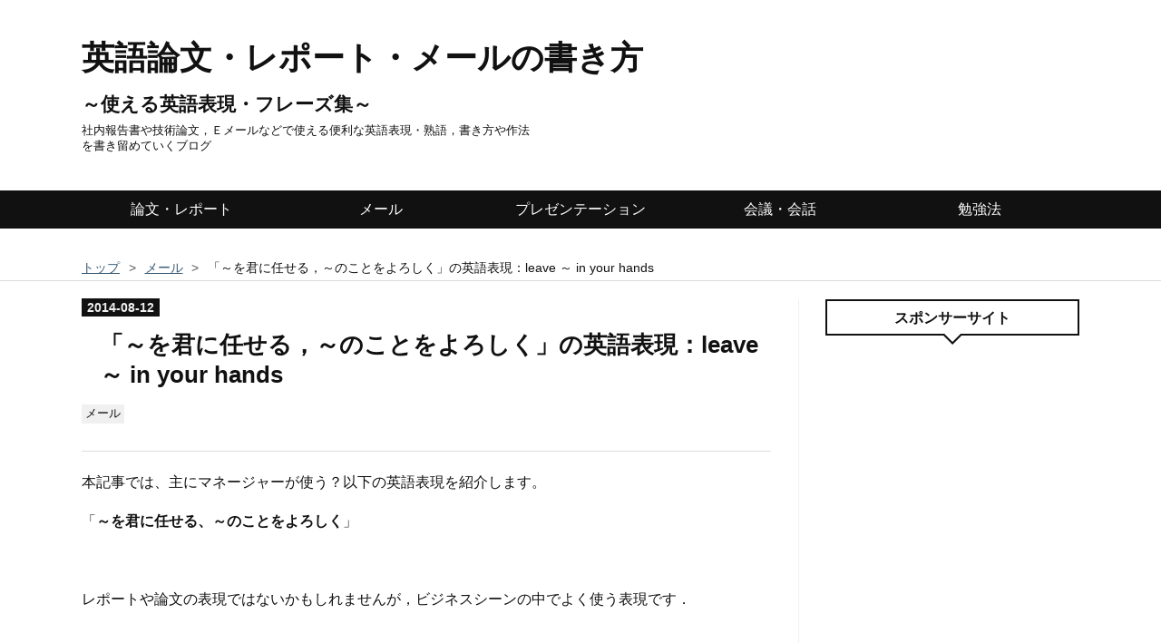

--- FILE ---
content_type: text/html; charset=utf-8
request_url: https://blog012.ooenoohji.com/entry/leave-in-your-hands
body_size: 12704
content:
<!DOCTYPE html>
<html
  lang="ja"

data-admin-domain="//blog.hatena.ne.jp"
data-admin-origin="https://blog.hatena.ne.jp"
data-author="ooenoohji"
data-avail-langs="ja en"
data-blog="ooenoohji02.hatenablog.com"
data-blog-host="ooenoohji02.hatenablog.com"
data-blog-is-public="1"
data-blog-name="英語論文・レポート・メールの書き方 - 使える英語表現・フレーズ集 -"
data-blog-owner="ooenoohji"
data-blog-show-ads=""
data-blog-show-sleeping-ads=""
data-blog-uri="https://blog012.ooenoohji.com/"
data-blog-uuid="12921228815727246675"
data-blogs-uri-base="https://blog012.ooenoohji.com"
data-brand="pro"
data-data-layer="{&quot;hatenablog&quot;:{&quot;admin&quot;:{},&quot;analytics&quot;:{&quot;brand_property_id&quot;:&quot;&quot;,&quot;measurement_id&quot;:&quot;&quot;,&quot;non_sampling_property_id&quot;:&quot;&quot;,&quot;property_id&quot;:&quot;&quot;,&quot;separated_property_id&quot;:&quot;UA-29716941-18&quot;},&quot;blog&quot;:{&quot;blog_id&quot;:&quot;12921228815727246675&quot;,&quot;content_seems_japanese&quot;:&quot;true&quot;,&quot;disable_ads&quot;:&quot;custom_domain&quot;,&quot;enable_ads&quot;:&quot;false&quot;,&quot;enable_keyword_link&quot;:&quot;true&quot;,&quot;entry_show_footer_related_entries&quot;:&quot;false&quot;,&quot;force_pc_view&quot;:&quot;true&quot;,&quot;is_public&quot;:&quot;true&quot;,&quot;is_responsive_view&quot;:&quot;true&quot;,&quot;is_sleeping&quot;:&quot;false&quot;,&quot;lang&quot;:&quot;ja&quot;,&quot;name&quot;:&quot;\u82f1\u8a9e\u8ad6\u6587\u30fb\u30ec\u30dd\u30fc\u30c8\u30fb\u30e1\u30fc\u30eb\u306e\u66f8\u304d\u65b9 - \u4f7f\u3048\u308b\u82f1\u8a9e\u8868\u73fe\u30fb\u30d5\u30ec\u30fc\u30ba\u96c6 -&quot;,&quot;owner_name&quot;:&quot;ooenoohji&quot;,&quot;uri&quot;:&quot;https://blog012.ooenoohji.com/&quot;},&quot;brand&quot;:&quot;pro&quot;,&quot;page_id&quot;:&quot;entry&quot;,&quot;permalink_entry&quot;:{&quot;author_name&quot;:&quot;ooenoohji&quot;,&quot;categories&quot;:&quot;\u30e1\u30fc\u30eb&quot;,&quot;character_count&quot;:627,&quot;date&quot;:&quot;2014-08-12&quot;,&quot;entry_id&quot;:&quot;12921228815730081220&quot;,&quot;first_category&quot;:&quot;\u30e1\u30fc\u30eb&quot;,&quot;hour&quot;:&quot;19&quot;,&quot;title&quot;:&quot;\u300c\uff5e\u3092\u541b\u306b\u4efb\u305b\u308b\uff0c\uff5e\u306e\u3053\u3068\u3092\u3088\u308d\u3057\u304f\u300d\u306e\u82f1\u8a9e\u8868\u73fe\uff1aleave \uff5e in your hands&quot;,&quot;uri&quot;:&quot;https://blog012.ooenoohji.com/entry/leave-in-your-hands&quot;},&quot;pro&quot;:&quot;pro&quot;,&quot;router_type&quot;:&quot;blogs&quot;}}"
data-device="pc"
data-dont-recommend-pro="false"
data-global-domain="https://hatena.blog"
data-globalheader-color="b"
data-globalheader-type="pc"
data-has-touch-view="1"
data-help-url="https://help.hatenablog.com"
data-hide-header="1"
data-no-suggest-touch-view="1"
data-page="entry"
data-parts-domain="https://hatenablog-parts.com"
data-plus-available="1"
data-pro="true"
data-router-type="blogs"
data-sentry-dsn="https://03a33e4781a24cf2885099fed222b56d@sentry.io/1195218"
data-sentry-environment="production"
data-sentry-sample-rate="0.1"
data-static-domain="https://cdn.blog.st-hatena.com"
data-version="eb858d677b6f9ea2eeb6a32d6d15a3"




  data-initial-state="{}"

  >
  <head prefix="og: http://ogp.me/ns# fb: http://ogp.me/ns/fb# article: http://ogp.me/ns/article#">

  

  
  <meta name="viewport" content="width=device-width, initial-scale=1.0" />


  


  

  <meta name="robots" content="max-image-preview:large" />


  <meta charset="utf-8"/>
  <meta http-equiv="X-UA-Compatible" content="IE=7; IE=9; IE=10; IE=11" />
  <title>「～を君に任せる，～のことをよろしく」の英語表現：leave ～ in your hands - 英語論文・レポート・メールの書き方 - 使える英語表現・フレーズ集 -</title>

  
  <link rel="canonical" href="https://blog012.ooenoohji.com/entry/leave-in-your-hands"/>



  

<meta itemprop="name" content="「～を君に任せる，～のことをよろしく」の英語表現：leave ～ in your hands - 英語論文・レポート・メールの書き方 - 使える英語表現・フレーズ集 -"/>

  <meta itemprop="image" content="https://ogimage.blog.st-hatena.com/12921228815727246675/12921228815730081220/1635120006"/>


  <meta property="og:title" content="「～を君に任せる，～のことをよろしく」の英語表現：leave ～ in your hands - 英語論文・レポート・メールの書き方 - 使える英語表現・フレーズ集 -"/>
<meta property="og:type" content="article"/>
  <meta property="og:url" content="https://blog012.ooenoohji.com/entry/leave-in-your-hands"/>

  <meta property="og:image" content="https://ogimage.blog.st-hatena.com/12921228815727246675/12921228815730081220/1635120006"/>

<meta property="og:image:alt" content="「～を君に任せる，～のことをよろしく」の英語表現：leave ～ in your hands - 英語論文・レポート・メールの書き方 - 使える英語表現・フレーズ集 -"/>
    <meta property="og:description" content="本記事では、「～を君に任せる、～のことをよろしく」という主にマネージャーが使う？英語表現を紹介します。 レポートや論文の表現ではないかもしれませんが，ビジネスシーンの中でよく使う表現です． マネージメントの重要性が説かれる昨今，この表現は大切ですね．" />
<meta property="og:site_name" content="英語論文・レポート・メールの書き方 - 使える英語表現・フレーズ集 -"/>

  <meta property="article:published_time" content="2014-08-12T10:30:26Z" />

    <meta property="article:tag" content="メール" />
      <meta name="twitter:card"  content="summary_large_image" />
    <meta name="twitter:image" content="https://ogimage.blog.st-hatena.com/12921228815727246675/12921228815730081220/1635120006" />  <meta name="twitter:title" content="「～を君に任せる，～のことをよろしく」の英語表現：leave ～ in your hands - 英語論文・レポート・メールの書き方 - 使える英語表現・フレーズ集 -" />    <meta name="twitter:description" content="本記事では、「～を君に任せる、～のことをよろしく」という主にマネージャーが使う？英語表現を紹介します。 レポートや論文の表現ではないかもしれませんが，ビジネスシーンの中でよく使う表現です． マネージメントの重要性が説かれる昨今，この表現は大切ですね．" />  <meta name="twitter:app:name:iphone" content="はてなブログアプリ" />
  <meta name="twitter:app:id:iphone" content="583299321" />
  <meta name="twitter:app:url:iphone" content="hatenablog:///open?uri=https%3A%2F%2Fblog012.ooenoohji.com%2Fentry%2Fleave-in-your-hands" />
  
    <meta name="description" content="本記事では、「～を君に任せる、～のことをよろしく」という主にマネージャーが使う？英語表現を紹介します。 レポートや論文の表現ではないかもしれませんが，ビジネスシーンの中でよく使う表現です． マネージメントの重要性が説かれる昨今，この表現は大切ですね．" />
    <meta name="google-site-verification" content="9MtA2nTeD7hrCGVTcBMQVo4t54Iuaoe9yHtaiTAKfcU" />
    <meta name="keywords" content="英語　表現　レポート　論文　フレーズ　例文　書き方　作法　研究　科学　理系　熟語　English expression report paper phrase 卒論　修論　博士" />
    <meta name="msvalidate.01" content="52F420CF3A5906C4D84FA2AF2DD1F68C" />


  
<script
  id="embed-gtm-data-layer-loader"
  data-data-layer-page-specific="{&quot;hatenablog&quot;:{&quot;blogs_permalink&quot;:{&quot;entry_afc_issued&quot;:&quot;false&quot;,&quot;is_blog_sleeping&quot;:&quot;false&quot;,&quot;has_related_entries_with_elasticsearch&quot;:&quot;false&quot;,&quot;blog_afc_issued&quot;:&quot;false&quot;,&quot;is_author_pro&quot;:&quot;true&quot;}}}"
>
(function() {
  function loadDataLayer(elem, attrName) {
    if (!elem) { return {}; }
    var json = elem.getAttribute(attrName);
    if (!json) { return {}; }
    return JSON.parse(json);
  }

  var globalVariables = loadDataLayer(
    document.documentElement,
    'data-data-layer'
  );
  var pageSpecificVariables = loadDataLayer(
    document.getElementById('embed-gtm-data-layer-loader'),
    'data-data-layer-page-specific'
  );

  var variables = [globalVariables, pageSpecificVariables];

  if (!window.dataLayer) {
    window.dataLayer = [];
  }

  for (var i = 0; i < variables.length; i++) {
    window.dataLayer.push(variables[i]);
  }
})();
</script>

<!-- Google Tag Manager -->
<script>(function(w,d,s,l,i){w[l]=w[l]||[];w[l].push({'gtm.start':
new Date().getTime(),event:'gtm.js'});var f=d.getElementsByTagName(s)[0],
j=d.createElement(s),dl=l!='dataLayer'?'&l='+l:'';j.async=true;j.src=
'https://www.googletagmanager.com/gtm.js?id='+i+dl;f.parentNode.insertBefore(j,f);
})(window,document,'script','dataLayer','GTM-P4CXTW');</script>
<!-- End Google Tag Manager -->











  <link rel="shortcut icon" href="https://blog012.ooenoohji.com/icon/favicon">
<link rel="apple-touch-icon" href="https://blog012.ooenoohji.com/icon/touch">
<link rel="icon" sizes="192x192" href="https://blog012.ooenoohji.com/icon/link">

  

<link rel="alternate" type="application/atom+xml" title="Atom" href="https://blog012.ooenoohji.com/feed"/>
<link rel="alternate" type="application/rss+xml" title="RSS2.0" href="https://blog012.ooenoohji.com/rss"/>

  <link rel="alternate" type="application/json+oembed" href="https://hatena.blog/oembed?url=https%3A%2F%2Fblog012.ooenoohji.com%2Fentry%2Fleave-in-your-hands&amp;format=json" title="oEmbed Profile of 「～を君に任せる，～のことをよろしく」の英語表現：leave ～ in your hands"/>
<link rel="alternate" type="text/xml+oembed" href="https://hatena.blog/oembed?url=https%3A%2F%2Fblog012.ooenoohji.com%2Fentry%2Fleave-in-your-hands&amp;format=xml" title="oEmbed Profile of 「～を君に任せる，～のことをよろしく」の英語表現：leave ～ in your hands"/>
  
  <link rel="author" href="http://www.hatena.ne.jp/ooenoohji/">

  

  


  
    
<link rel="stylesheet" type="text/css" href="https://cdn.blog.st-hatena.com/css/blog.css?version=eb858d677b6f9ea2eeb6a32d6d15a3"/>

    
  <link rel="stylesheet" type="text/css" href="https://usercss.blog.st-hatena.com/blog_style/12921228815727246675/5556d9b9b594c9d9bf160e5c12a21b22a19bfc0a"/>
  
  

  

  
<script> </script>

  
<style>
  div#google_afc_user,
  div.google-afc-user-container,
  div.google_afc_image,
  div.google_afc_blocklink {
      display: block !important;
  }
</style>


  

  
    <script type="application/ld+json">{"@context":"http://schema.org","@type":"Article","dateModified":"2021-10-25T09:00:06+09:00","datePublished":"2014-08-12T19:30:26+09:00","description":"本記事では、「～を君に任せる、～のことをよろしく」という主にマネージャーが使う？英語表現を紹介します。 レポートや論文の表現ではないかもしれませんが，ビジネスシーンの中でよく使う表現です． マネージメントの重要性が説かれる昨今，この表現は大切ですね．","headline":"「～を君に任せる，～のことをよろしく」の英語表現：leave ～ in your hands","image":["https://cdn.blog.st-hatena.com/images/theme/og-image-1500.png"],"mainEntityOfPage":{"@id":"https://blog012.ooenoohji.com/entry/leave-in-your-hands","@type":"WebPage"}}</script>

  

  <script async src="//pagead2.googlesyndication.com/pagead/js/adsbygoogle.js"></script>
<script>
     (adsbygoogle = window.adsbygoogle || []).push({
          google_ad_client: "ca-pub-8431199372381995",
          enable_page_level_ads: true
     });
</script>

  

</head>

  <body class="page-entry enable-top-editarea enable-bottom-editarea category-メール globalheader-off globalheader-ng-enabled">
    

<div id="globalheader-container"
  data-brand="hatenablog"
  style="display: none"
  >
  <iframe id="globalheader" height="37" frameborder="0" allowTransparency="true"></iframe>
</div>


  
  
  

  <div id="container">
    <div id="container-inner">
      <header id="blog-title" data-brand="hatenablog">
  <div id="blog-title-inner" >
    <div id="blog-title-content">
      <h1 id="title"><a href="https://blog012.ooenoohji.com/">英語論文・レポート・メールの書き方 - 使える英語表現・フレーズ集 -</a></h1>
      
        <h2 id="blog-description">社内報告書や技術論文，Ｅメールなどで使える便利な英語表現・熟語，書き方や作法を書き留めていくブログ</h2>
      
    </div>
  </div>
</header>

      
  <div id="top-editarea">
    <div id="trigger-point">
</div>
<div id="global-menu">
    <div id="mobile-head">
        <div id="nav-toggle">
            <div>
                <span></span>
                <span></span>
                <span></span>
            </div>
        </div>
    </div>
    <ul class="global-menu-list">
        <li><a href="http://blog012.ooenoohji.com/archive/category/%E8%AB%96%E6%96%87%E3%83%BB%E3%83%AC%E3%83%9D%E3%83%BC%E3%83%88">論文・レポート</a></li>
        <li><a href="http://blog012.ooenoohji.com/archive/category/%E3%83%A1%E3%83%BC%E3%83%AB">メール</a></li>
        <li><a href="http://blog012.ooenoohji.com/archive/category/%E3%83%97%E3%83%AC%E3%82%BC%E3%83%B3%E3%83%86%E3%83%BC%E3%82%B7%E3%83%A7%E3%83%B3">プレゼンテーション</a></li>
        <li><a href="http://blog012.ooenoohji.com/archive/category/%E4%BC%9A%E8%A9%B1">会議・会話</a></li>
        <li><a href="http://blog012.ooenoohji.com/archive/category/%E5%8B%89%E5%BC%B7%E6%B3%95">勉強法</a></li>
    </ul>
</div>
<script type="text/javascript" src="http://code.jquery.com/jquery-1.11.3.min.js"></script>
<script>
$(function (){
    // 変数に代入
    var $nav = $('#global-menu');
    var $content = $('#content');
    var $offsetTop = $('#trigger-point').offset().top;
    // 固定メニューの設定
    function fixedNav() {
        if($(window).scrollTop() > $offsetTop){
            $nav.addClass('fixed');
        } else {
            $nav.removeClass('fixed');
        }
    };
    $(window).scroll(fixedNav);
    $('body').on('touchmove', fixedNav);
    // Toggle メニューの設定
    $('#nav-toggle').click(function (){
        $nav.toggleClass('open');
    });
    $('#content').click(function (){
        if($nav.hasClass('open')){
            $nav.removeClass('open');
        }
    })
});
</script>
  </div>


      
          <div id="top-box">
    <div class="breadcrumb" data-test-id="breadcrumb">
      <div class="breadcrumb-inner">
        <a class="breadcrumb-link" href="https://blog012.ooenoohji.com/"><span>トップ</span></a>          <span class="breadcrumb-gt">&gt;</span>          <span class="breadcrumb-child">            <a class="breadcrumb-child-link" href="https://blog012.ooenoohji.com/archive/category/%E3%83%A1%E3%83%BC%E3%83%AB"><span>メール</span></a>          </span>            <span class="breadcrumb-gt">&gt;</span>          <span class="breadcrumb-child">            <span>「～を君に任せる，～のことをよろしく」の英語表現：leave ～ in your hands</span>          </span>      </div>
    </div>
  </div>
  <script type="application/ld+json" class="test-breadcrumb-json-ld">
    {"@type":"BreadcrumbList","@context":"http://schema.org","itemListElement":[{"@type":"ListItem","item":{"@id":"https://blog012.ooenoohji.com/","name":"トップ"},"position":1},{"@type":"ListItem","item":{"name":"メール","@id":"https://blog012.ooenoohji.com/archive/category/%E3%83%A1%E3%83%BC%E3%83%AB"},"position":2}]}
  </script>
      
      




<div id="content" class="hfeed"
  
  >
  <div id="content-inner">
    <div id="wrapper">
      <div id="main">
        <div id="main-inner">
          

          



          
  
  <!-- google_ad_section_start -->
  <!-- rakuten_ad_target_begin -->
  
  
  

  

  
    
      
        <article class="entry hentry test-hentry js-entry-article date-first autopagerize_page_element chars-400 words-100 mode-html entry-odd" id="entry-12921228815730081220" data-keyword-campaign="" data-uuid="12921228815730081220" data-publication-type="entry">
  <div class="entry-inner">
    <header class="entry-header">
  
    <div class="date entry-date first">
    <a href="https://blog012.ooenoohji.com/archive/2014/08/12" rel="nofollow">
      <time datetime="2014-08-12T10:30:26Z" title="2014-08-12T10:30:26Z">
        <span class="date-year">2014</span><span class="hyphen">-</span><span class="date-month">08</span><span class="hyphen">-</span><span class="date-day">12</span>
      </time>
    </a>
      </div>
  <h1 class="entry-title">
  <a href="https://blog012.ooenoohji.com/entry/leave-in-your-hands" class="entry-title-link bookmark">「～を君に任せる，～のことをよろしく」の英語表現：leave ～ in your hands</a>
</h1>

  
  

  <div class="entry-categories categories">
    
    <a href="https://blog012.ooenoohji.com/archive/category/%E3%83%A1%E3%83%BC%E3%83%AB" class="entry-category-link category-メール">メール</a>
    
  </div>


  
  <div class="customized-header">
    <div class="entry-header-html"><!--目次前広告-->
<script>// <![CDATA[
addEventListener("DOMContentLoaded", function() {
var $target = $('.table-of-contents');
$target.eq(0).before($('.adsense-0'));
}, false);
// ]]></script>
<div class="adsense-0">
【本記事の目次】</br>
<script async src="https://pagead2.googlesyndication.com/pagead/js/adsbygoogle.js?client=ca-pub-8431199372381995"
     crossorigin="anonymous"></script>
<ins class="adsbygoogle"
     style="display:block; text-align:center;"
     data-ad-layout="in-article"
     data-ad-format="fluid"
     data-ad-client="ca-pub-8431199372381995"
     data-ad-slot="6594883962"></ins>
<script>
     (adsbygoogle = window.adsbygoogle || []).push({});
</script>
</div>
<!--目次前広告終わり--></div>
  </div>


  

</header>

    


    <div class="entry-content hatenablog-entry">
  
    <p>本記事では、主にマネージャーが使う？以下の英語表現を紹介します。</p>
<p>「<strong>～を君に任せる、～のことをよろしく</strong>」</p>
<p> </p>
<p>レポートや論文の表現ではないかもしれませんが，ビジネスシーンの中でよく使う表現です．</p>
<p> </p>
<p>マネージメントの重要性が説かれる昨今，この表現は大切ですね．</p>
<ul>
<li>
<p><span style="font-size: 150%;"><strong>leave ～ in your hands　</strong></span><br /><strong>～を君に任せる，～のことをよろしく</strong></p>
</li>
</ul>
<p> </p>
<p>以下、このleave ～ in your handsを使った例文を紹介します。</p>
<p> </p>
<ul class="table-of-contents">
    <li><a href="#leave--in-your-handsを使った例文">leave ～ in your handsを使った例文</a></li>
    <li><a href="#他の例文を見つけたい方はこちら">他の例文を見つけたい方はこちら</a></li>
</ul>
<p> </p>


<h3 id="leave--in-your-handsを使った例文">leave ～ in your handsを使った例文</h3>
<p>[例文１]</p>
<blockquote>
<p>I'll <strong>leave</strong> this issue <strong>in your hands</strong>.<br />君にこの課題を任せるよ</p>
</blockquote>
<p> </p>
<p>[例文２]</p>
<blockquote>
<p>I <strong>leave</strong> him <strong>in your hands</strong>.<br />彼のことをよろしく</p>
</blockquote>
<p> </p>
<p>[例文３]</p>
<blockquote>
<p>He left the rest your hands.<br />彼は残りを君に託した</p>
</blockquote>
<p> </p>
<h3 id="他の例文を見つけたい方はこちら">他の例文を見つけたい方はこちら</h3>
<p>本記事でもいくつか例文を挙げていますが、<strong>もっと自分の書きたいことに近い例文を見つけたい方</strong>は以下の記事を参照してみてください。</p>
<p>以下の記事では</p>
<ul>
<li><strong><a class="keyword" href="http://d.hatena.ne.jp/keyword/Google">Google</a>検索・サジェスチョンを用いた例文検索や、</strong></li>
<li><strong>英語表現検索サイト</strong></li>
</ul>
<p>を紹介しています。</p>
<p><iframe src="https://hatenablog-parts.com/embed?url=https%3A%2F%2Fblog012.ooenoohji.com%2Fentry%2Freibun-search" title="例文を検索することで英作文がより効率的に！ほしい例文の見つけ方 - 英語論文・レポート・メールの書き方 - 使える英語表現・フレーズ集 -" class="embed-card embed-blogcard" scrolling="no" frameborder="0" style="display: block; width: 100%; height: 190px; max-width: 500px; margin: 10px 0px;"></iframe><cite class="hatena-citation"><a href="https://blog012.ooenoohji.com/entry/reibun-search">blog012.ooenoohji.com</a></cite></p>
<p>私は英作文にかなり使えると思っています（実際に私が使っています）。</p>
<p>参考にしていただけたら嬉しいです。</p>
<p> </p>
    
    




    

  
</div>

    
  <footer class="entry-footer">
    
    <div class="entry-tags-wrapper">
  <div class="entry-tags">  </div>
</div>

    <p class="entry-footer-section track-inview-by-gtm" data-gtm-track-json="{&quot;area&quot;: &quot;finish_reading&quot;}">
  <span class="author vcard"><span class="fn" data-load-nickname="1" data-user-name="ooenoohji" >ooenoohji</span></span>
  <span class="entry-footer-time"><a href="https://blog012.ooenoohji.com/entry/leave-in-your-hands"><time data-relative datetime="2014-08-12T10:30:26Z" title="2014-08-12T10:30:26Z" class="updated">2014-08-12 19:30</time></a></span>
  
  
  
</p>

    
  <div
    class="hatena-star-container"
    data-hatena-star-container
    data-hatena-star-url="https://blog012.ooenoohji.com/entry/leave-in-your-hands"
    data-hatena-star-title="「～を君に任せる，～のことをよろしく」の英語表現：leave ～ in your hands"
    data-hatena-star-variant="profile-icon"
    data-hatena-star-profile-url-template="https://blog.hatena.ne.jp/{username}/"
  ></div>


    
<div class="social-buttons">
  
  
    <div class="social-button-item">
      <a href="https://b.hatena.ne.jp/entry/s/blog012.ooenoohji.com/entry/leave-in-your-hands" class="hatena-bookmark-button" data-hatena-bookmark-url="https://blog012.ooenoohji.com/entry/leave-in-your-hands" data-hatena-bookmark-layout="vertical-balloon" data-hatena-bookmark-lang="ja" title="この記事をはてなブックマークに追加"><img src="https://b.st-hatena.com/images/entry-button/button-only.gif" alt="この記事をはてなブックマークに追加" width="20" height="20" style="border: none;" /></a>
    </div>
  
  
    <div class="social-button-item">
      <div class="fb-share-button" data-layout="box_count" data-href="https://blog012.ooenoohji.com/entry/leave-in-your-hands"></div>
    </div>
  
  
    
    
    <div class="social-button-item">
      <a
          class="entry-share-button entry-share-button-twitter test-share-button-twitter"
          href="https://x.com/intent/tweet?text=%E3%80%8C%EF%BD%9E%E3%82%92%E5%90%9B%E3%81%AB%E4%BB%BB%E3%81%9B%E3%82%8B%EF%BC%8C%EF%BD%9E%E3%81%AE%E3%81%93%E3%81%A8%E3%82%92%E3%82%88%E3%82%8D%E3%81%97%E3%81%8F%E3%80%8D%E3%81%AE%E8%8B%B1%E8%AA%9E%E8%A1%A8%E7%8F%BE%EF%BC%9Aleave+%EF%BD%9E+in+your+hands+-+%E8%8B%B1%E8%AA%9E%E8%AB%96%E6%96%87%E3%83%BB%E3%83%AC%E3%83%9D%E3%83%BC%E3%83%88%E3%83%BB%E3%83%A1%E3%83%BC%E3%83%AB%E3%81%AE%E6%9B%B8%E3%81%8D%E6%96%B9+-+%E4%BD%BF%E3%81%88%E3%82%8B%E8%8B%B1%E8%AA%9E%E8%A1%A8%E7%8F%BE%E3%83%BB%E3%83%95%E3%83%AC%E3%83%BC%E3%82%BA%E9%9B%86+-&amp;url=https%3A%2F%2Fblog012.ooenoohji.com%2Fentry%2Fleave-in-your-hands"
          title="X（Twitter）で投稿する"
        ></a>
    </div>
  
  
  
    <span>
      <div class="line-it-button" style="display: none;" data-type="share-e" data-lang="ja" ></div>
      <script src="//scdn.line-apps.com/n/line_it/thirdparty/loader.min.js" async="async" defer="defer" ></script>
    </span>
  
  
  
  
</div>

    

    <div class="customized-footer">
      

        

        
        
  <div class="entry-footer-html"><div id="my-footer">

<h2>【関連記事】あわせて読みたい</h2>

<script async src="https://pagead2.googlesyndication.com/pagead/js/adsbygoogle.js"></script>
<ins class="adsbygoogle"
     style="display:block"
     data-ad-format="autorelaxed"
     data-ad-client="ca-pub-8431199372381995"
     data-ad-slot="4394357927"></ins>
<script>
     (adsbygoogle = window.adsbygoogle || []).push({});
</script>
<p> </p>

<h2>【完全無料の勉強法】英語学習に使えるニュースサイトを紹介</h2>
<p>英語ニュースサイトは英会話のためのボキャブラリ向上、時事ネタ収集や英語論文・レポート作成に必要な表現方法の両方を学ぶことができる最強の英語学習ツールです。</p>
<p>ただし、ニュースサイトどうしても難しいイメージがありますよね。。</p>
<p>そこで、初心者からでも読める英語ニュースサイトを以下の記事で紹介しています。</p>
<p><iframe class="embed-card embed-blogcard" style="display: block; width: 100%; height: 190px; max-width: 500px; margin: 10px 0px;" title="【勉強法】初心者から読める英語ニュースサイトまとめ【おすすめ】 - 英語論文・レポート・メールの書き方 - 使える英語表現・フレーズ集 -" src="https://hatenablog-parts.com/embed?url=https%3A%2F%2Fblog012.ooenoohji.com%2Fentry%2Feng-news-sites-beginner" frameborder="0" scrolling="no"></iframe><cite class="hatena-citation"><a href="https://blog012.ooenoohji.com/entry/eng-news-sites-beginner">blog012.ooenoohji.com</a></cite></p>
<p> </p>

<h2>【学習法】本格的に英語レポート・論文の書き方を学びたい方へ！</h2>
<p>本ブログの筆者が実際に利用した参考書、オンライン英会話、英作文添削サービス等の情報を以下の記事で紹介しています。</p>
<p>これらのサービスを使って実際に英語力が飛躍的に伸びたので、興味のある方は是非ご覧ください。</p>
<p>多くのサービスが無料体験を用意しているので、まず使ってみましょう。</p>
<p><iframe class="embed-card embed-blogcard" style="display: block; width: 100%; height: 190px; max-width: 500px; margin: 10px 0px;" title="本格的に英語論文・レポートの書き方を学びたい方へ【参考書・添削サービス・オンライン学習】 - 英語論文・レポート・メールの書き方 - 使える英語表現・フレーズ集 -" src="https://hatenablog-parts.com/embed?url=https%3A%2F%2Fblog012.ooenoohji.com%2Fentry%2Fenglish-learning-method" frameborder="0" scrolling="no"></iframe><cite class="hatena-citation"><a href="https://blog012.ooenoohji.com/entry/english-learning-method">blog012.ooenoohji.com</a></cite></p>
<p> </p>

<h2>英語を身に着ける最短距離、それは「現場で使うこと」</h2>
<p>英語を身に着ける一番の方法は「仕事で英語を使う」こと。</p>
<p>私自身、TOEIC600点くらいでしたが、英語で働く職場に転職したところ、一気に喋れるように・書けるようになりました。やはり必要に迫られると違いますね（笑）。</p>
<p> </p>
<h4>海外就職：私の体験談</h4>
<p>ちなみに私は海外転職でフランスに移住したのですが、どうやって海外転職に成功したかを以下の記事で紹介しています。レアケースなので参考になるかわかりませんが、興味のある方は読んでみてください。</p>
<p><iframe class="embed-card embed-blogcard" style="display: block; width: 100%; height: 190px; max-width: 500px; margin: 10px 0px;" title="【レアケース】私は○○で海外現地採用（移住）を決めました【海外転職】 - 英語論文・レポート・メールの書き方 - 使える英語表現・フレーズ集 -" src="https://hatenablog-parts.com/embed?url=https%3A%2F%2Fblog012.ooenoohji.com%2Fentry%2Fwork-in-foreign-country" frameborder="0" scrolling="no"></iframe><cite class="hatena-citation"><a href="https://blog012.ooenoohji.com/entry/work-in-foreign-country">blog012.ooenoohji.com</a></cite></p>
<p> </p>

<h2>【幼児教育】子供用オンライン英会話をお探しの方はこちら！</h2>
<p>外国語を学ぶなら子供のうちから！</P>
<p>私自身、子連れで海外に移住し、子供の言葉を覚えるスピードを身近に見てきました。その体験談と、幼児教育に最適な子供用のオンライン英会話サービスを以下の記事で紹介しています。</p>
<p><iframe class="embed-card embed-blogcard" style="display: block; width: 100%; height: 190px; max-width: 500px; margin: 10px 0px;" title="【子供用オンライン英会話】気がついたらペラペラに・・外国語学習は子供のうちから！【幼児教育・おすすめ】 - 英語論文・レポート・メールの書き方 - 使える英語表現・フレーズ集 -" src="https://hatenablog-parts.com/embed?url=https%3A%2F%2Fblog012.ooenoohji.com%2Fentry%2Fenglish-for-kids" frameborder="0" scrolling="no"></iframe><cite class="hatena-citation"><a href="https://blog012.ooenoohji.com/entry/english-for-kids">blog012.ooenoohji.com</a></cite></p>

</div>
<script>
var myFooter=document.getElementById("my-footer");var temp=myFooter.cloneNode(true);myFooter.parentNode.removeChild(myFooter)
;document.getElementsByClassName("entry-content")[0].appendChild(temp);
</script>
</div>


      
    </div>
    
  <div class="comment-box js-comment-box">
    
    <ul class="comment js-comment">
      <li class="read-more-comments" style="display: none;"><a>もっと読む</a></li>
    </ul>
    
      <a class="leave-comment-title js-leave-comment-title">コメントを書く</a>
    
  </div>

  </footer>

  </div>
</article>

      
      
    
  

  
  <!-- rakuten_ad_target_end -->
  <!-- google_ad_section_end -->
  
  
  
  <div class="pager pager-permalink permalink">
    
      
      <span class="pager-prev">
        <a href="https://blog012.ooenoohji.com/entry/one-while-another" rel="prev">
          <span class="pager-arrow">&laquo; </span>
          「一つはA，もう一方はB」の英語表現：one…
        </a>
      </span>
    
    
      
      <span class="pager-next">
        <a href="https://blog012.ooenoohji.com/entry/as-of" rel="next">
          「～現在、～の時点で」の英語表現 : as of…
          <span class="pager-arrow"> &raquo;</span>
        </a>
      </span>
    
  </div>


  



        </div>
      </div>

      <aside id="box1">
  <div id="box1-inner">
  </div>
</aside>

    </div><!-- #wrapper -->

    
<aside id="box2">
  
  <div id="box2-inner">
    
      
<div class="hatena-module hatena-module-html">
    <div class="hatena-module-title">スポンサーサイト</div>
  <div class="hatena-module-body">
    <script async src="//pagead2.googlesyndication.com/pagead/js/adsbygoogle.js"></script>
<!-- -->
<ins class="adsbygoogle"
     style="display:inline-block;width:336px;height:280px"
     data-ad-client="ca-pub-8431199372381995"
     data-ad-slot="6360242660"></ins>
<script>
(adsbygoogle = window.adsbygoogle || []).push({});
</script>
  </div>
</div>

    
      

<div class="hatena-module hatena-module-profile">
  <div class="hatena-module-title">
    本ブログ筆者のプロフィール
  </div>
  <div class="hatena-module-body">
    
    <a href="https://blog012.ooenoohji.com/about" class="profile-icon-link">
      <img src="https://cdn.profile-image.st-hatena.com/users/ooenoohji/profile.png?1628290180"
      alt="id:ooenoohji" class="profile-icon" />
    </a>
    

    

    

    
    <div class="profile-description">
      <p><p><br />
南フランス在住の日本人サラリーマン．言語や文化の違いに苦労しながら，でも楽しく生活しています．<br />
仕事は英語を使っています。本ブログでは実際に仕事で使った表現、言えなくて調べた表現を中心にを紹介しています。<br />
興味のある方はフォローしていただけると嬉しいです。</p></p>

    </div>
    

    
      <div class="hatena-follow-button-box btn-subscribe js-hatena-follow-button-box"
  
  >

  <a href="#" class="hatena-follow-button js-hatena-follow-button">
    <span class="subscribing">
      <span class="foreground">読者です</span>
      <span class="background">読者をやめる</span>
    </span>
    <span class="unsubscribing" data-track-name="profile-widget-subscribe-button" data-track-once>
      <span class="foreground">読者になる</span>
      <span class="background">読者になる</span>
    </span>
  </a>
  <div class="subscription-count-box js-subscription-count-box">
    <i></i>
    <u></u>
    <span class="subscription-count js-subscription-count">
    </span>
  </div>
</div>

    

    

    <div class="profile-about">
      <a href="https://blog012.ooenoohji.com/about">このブログについて</a>
    </div>

  </div>
</div>

    
      <div class="hatena-module hatena-module-search-box">
  <div class="hatena-module-title">
    検索
  </div>
  <div class="hatena-module-body">
    <form class="search-form" role="search" action="https://blog012.ooenoohji.com/search" method="get">
  <input type="text" name="q" class="search-module-input" value="" placeholder="記事を検索" required>
  <input type="submit" value="検索" class="search-module-button" />
</form>

  </div>
</div>

    
      

<div class="hatena-module hatena-module-category">
  <div class="hatena-module-title">
    カテゴリ
  </div>
  <div class="hatena-module-body">
    <ul class="hatena-urllist">
      
        <li>
          <a href="https://blog012.ooenoohji.com/archive/category/%E8%8B%B1%E8%AA%9E%E3%83%8B%E3%83%A5%E3%83%BC%E3%82%B9" class="category-英語ニュース">
            英語ニュース (15)
          </a>
        </li>
      
        <li>
          <a href="https://blog012.ooenoohji.com/archive/category/%E3%83%93%E3%82%B8%E3%83%8D%E3%82%B9" class="category-ビジネス">
            ビジネス (31)
          </a>
        </li>
      
        <li>
          <a href="https://blog012.ooenoohji.com/archive/category/%E4%BC%9A%E8%A9%B1" class="category-会話">
            会話 (42)
          </a>
        </li>
      
        <li>
          <a href="https://blog012.ooenoohji.com/archive/category/%E3%83%97%E3%83%AC%E3%82%BC%E3%83%B3%E3%83%86%E3%83%BC%E3%82%B7%E3%83%A7%E3%83%B3" class="category-プレゼンテーション">
            プレゼンテーション (29)
          </a>
        </li>
      
        <li>
          <a href="https://blog012.ooenoohji.com/archive/category/%E3%83%A1%E3%83%BC%E3%83%AB" class="category-メール">
            メール (67)
          </a>
        </li>
      
        <li>
          <a href="https://blog012.ooenoohji.com/archive/category/%E8%AB%96%E6%96%87%E3%83%BB%E3%83%AC%E3%83%9D%E3%83%BC%E3%83%88" class="category-論文・レポート">
            論文・レポート (144)
          </a>
        </li>
      
        <li>
          <a href="https://blog012.ooenoohji.com/archive/category/%E5%8B%89%E5%BC%B7%E6%B3%95" class="category-勉強法">
            勉強法 (15)
          </a>
        </li>
      
        <li>
          <a href="https://blog012.ooenoohji.com/archive/category/%E6%B5%B7%E5%A4%96%E8%BB%A2%E8%81%B7" class="category-海外転職">
            海外転職 (1)
          </a>
        </li>
      
        <li>
          <a href="https://blog012.ooenoohji.com/archive/category/%E7%9B%AE%E6%AC%A1" class="category-目次">
            目次 (1)
          </a>
        </li>
      
    </ul>
  </div>
</div>

    
      
<div class="hatena-module hatena-module-html">
    <div class="hatena-module-title">子供にプログラミングを習わせたほうがよい理由</div>
  <div class="hatena-module-body">
    <p><a href="https://eu-startup.ashita-dl.com/why-and-how-to-programming/"><img src="https://eu-startup.ashita-dl.com/wp-content/uploads/2021/12/why_programming.jpg" alt="なぜ子供にプログラミングを習わせたほうが良いのか" width="300" height="300" loading="lazy" title="" class="hatena-fotolife" itemprop="image" /></a></p>

<p>
プログラミング教育は、ソフトウェア開発以外にも、論理的思考力や自ら答えを見つける力を養える最高の教育です。
</p>
<p>
本記事では、実際に仕事でプログラミングを使っている筆者が子供にプログラミングを習わせたほうがよい理由を紹介しています。
</p>
<p>
英語に加えて、これ化の時代プログラミングも必須スキルです！是非一読して、試しにお子さんにやらせてみては？
</p>
<p><a href="https://eu-startup.ashita-dl.com/why-and-how-to-programming/">なぜ子供にプログラミングを習わせたほうが良いのか</a></p>
</p>
  </div>
</div>

    
      
<div class="hatena-module hatena-module-html">
    <div class="hatena-module-title">本ブログ筆者のTwitter, Follow me!!</div>
  <div class="hatena-module-body">
    <a class="twitter-timeline" data-width="320" data-height="600" href="https://twitter.com/eng_paper_repo?ref_src=twsrc%5Etfw">Tweets by eng_paper_repo</a> <script async src="https://platform.twitter.com/widgets.js" charset="utf-8"></script>
  </div>
</div>

    
      
<div class="hatena-module hatena-module-related-entries" >
  
  <div class="hatena-module-title">
    関連記事
  </div>
  <div class="hatena-module-body">
    <ul class="related-entries hatena-urllist ">
  
  
    
    <li class="urllist-item related-entries-item">
      <div class="urllist-item-inner related-entries-item-inner">
        
          
          
          <a href="https://blog012.ooenoohji.com/entry/premise" class="urllist-title-link related-entries-title-link  urllist-title related-entries-title">「前提・大前提」を意味する英語表現：前提条件、～を前提として、etc</a>




          
          

                </div>
    </li>
  
    
    <li class="urllist-item related-entries-item">
      <div class="urllist-item-inner related-entries-item-inner">
        
          
          
          <a href="https://blog012.ooenoohji.com/entry/concern" class="urllist-title-link related-entries-title-link  urllist-title related-entries-title">「気になること／懸念している点」を意味する英語表現【メール・レポート・論文】</a>




          
          

                </div>
    </li>
  
    
    <li class="urllist-item related-entries-item">
      <div class="urllist-item-inner related-entries-item-inner">
        
          
          
          <a href="https://blog012.ooenoohji.com/entry/look-out-for" class="urllist-title-link related-entries-title-link  urllist-title related-entries-title">「目配りする、気を配る、気を使う」の英語表現：look out for ～</a>




          
          

                </div>
    </li>
  
    
    <li class="urllist-item related-entries-item">
      <div class="urllist-item-inner related-entries-item-inner">
        
          
          
          <a href="https://blog012.ooenoohji.com/entry/conversely" class="urllist-title-link related-entries-title-link  urllist-title related-entries-title">「逆に」、「逆に言えば」の英語表現：conversely、from the opposite viewpointなど</a>




          
          

                </div>
    </li>
  
    
    <li class="urllist-item related-entries-item">
      <div class="urllist-item-inner related-entries-item-inner">
        
          
          
          <a href="https://blog012.ooenoohji.com/entry/up-to" class="urllist-title-link related-entries-title-link  urllist-title related-entries-title">英語表現「up to」の意味・使い方：～次第で、最大～まで</a>




          
          

                </div>
    </li>
  
</ul>

  </div>
</div>

    
      
<div class="hatena-module hatena-module-html">
    <div class="hatena-module-title">おすすめ子供用オンライン英会話</div>
  <div class="hatena-module-body">
    <p><a href="https://blog012.ooenoohji.com/entry/english-for-kids" target="_blank"><img src="https://cdn-ak.f.st-hatena.com/images/fotolife/o/ooenoohji/20210728/20210728181634.jpg" alt="おすすめ子供用オンライン英会話" width="300" height="427" loading="lazy" title="" class="hatena-fotolife" itemprop="image" /></a></p>

<p>
<b>外国語を学ぶなら子供のうちから！</b>
</p>
<p>
私自身、子連れで海外に移住し、子供の言葉を覚えるスピードを身近に見てきました。その体験談と、幼児教育に最適な子供用のオンライン英会話サービスを<a href="https://blog012.ooenoohji.com/entry/english-for-kids">以下の記事</a>で紹介しています。
</p>
<p>
<a href="https://blog012.ooenoohji.com/entry/english-for-kids"><b>おすすめ子供用オンライン英会話まとめ</b></a>
</p>
  </div>
</div>

    
      <div class="hatena-module hatena-module-links">
  <div class="hatena-module-title">
    リンク
  </div>
  <div class="hatena-module-body">
    <ul class="hatena-urllist">
      
        <li>
          <a href="https://blogeurope.ooenoohji.com/">Voyage en Europe</a>
        </li>
      
        <li>
          <a href="https://blog011.ooenoohji.com/">中高年からのフランス語</a>
        </li>
      
        <li>
          <a href="https://blog015.ooenoohji.com/">失敗したっていいじゃない，海外だもの</a>
        </li>
      
        <li>
          <a href="http://blog111.ooenoohji.com/">Complete Southern France</a>
        </li>
      
        <li>
          <a href="https://owarai.instafr.com/">心に残る「お笑イイ言葉」</a>
        </li>
      
        <li>
          <a href="https://petit-bateau.instafr.com/">La vie c&#39;est comme un petit bateau</a>
        </li>
      
        <li>
          <a href="http://eu-startup.ashita-dl.com/">ヨーロッパのスタートアップ情報</a>
        </li>
      
        <li>
          <a href="https://photo-life.instafr.com/">型落ち一眼カメラの逆襲</a>
        </li>
      
        <li>
          <a href="https://blog012.ooenoohji.com/privacy-policy">プライバシーポリシー</a>
        </li>
      
    </ul>
  </div>
</div>

    
      
<div class="hatena-module hatena-module-html">
    <div class="hatena-module-title">英語メールの作文テンプレート</div>
  <div class="hatena-module-body">
    <div class="sticky">

<p><a href="https://blog012.ooenoohji.com/entry/scheduling-mail"><img src="https://cdn-ak.f.st-hatena.com/images/fotolife/o/ooenoohji/20210730/20210730061303.jpg" alt="英語メールでの日程調整" width="300" height="200" loading="lazy" title="" class="hatena-fotolife" itemprop="image" /></a></p>

<p>
本ブログでは<br><b>英語メールの作文用テンプレート</b><br>を紹介しています。
</p>
<p>
今や仕事で、英語メールでのやり取りは避けて通れなくなりました。<br>しかし、<b>「読めるけど書けない・・」</b>と、苦手意識を持っている方は多いのではないでしょうか？<br>そこで<a href="https://blog012.ooenoohji.com/entry/english-for-kids">以下の記事</a>では英作文に便利な英語メールのテンプレートを紹介しています。
</p>
<p>
<a href="https://blog012.ooenoohji.com/entry/scheduling-mail"><b>英語メールでの日程調整のやり方・テンプレート</b></a>
</p>

</div>
  </div>
</div>

    
    
  </div>
</aside>


  </div>
</div>




      

      
  <div id="bottom-editarea">
    <script src="https://cdn.jsdelivr.net/npm/umbrellajs"></script>
<script>
     u('#title').html("<a href=\"https://blog012.ooenoohji.com/\">英語論文・レポート・メールの書き方<br/><span id='subtitle'>～使える英語表現・フレーズ集～</span></a>");
</script>

  </div>


    </div>
  </div>
  
<footer id="footer" data-brand="hatenablog">
  <div id="footer-inner">
    
      <div style="display:none !important" class="guest-footer js-guide-register test-blogs-register-guide" data-action="guide-register">
  <div class="guest-footer-content">
    <h3>はてなブログをはじめよう！</h3>
    <p>ooenoohjiさんは、はてなブログを使っています。あなたもはてなブログをはじめてみませんか？</p>
    <div class="guest-footer-btn-container">
      <div  class="guest-footer-btn">
        <a class="btn btn-register js-inherit-ga" href="https://blog.hatena.ne.jp/register?via=200227" target="_blank">はてなブログをはじめる（無料）</a>
      </div>
      <div  class="guest-footer-btn">
        <a href="https://hatena.blog/guide" target="_blank">はてなブログとは</a>
      </div>
    </div>
  </div>
</div>

    
    <address class="footer-address">
      <a href="https://blog012.ooenoohji.com/">
        <img src="https://cdn.blog.st-hatena.com/images/admin/blog-icon-noimage.png" width="16" height="16" alt="英語論文・レポート・メールの書き方 - 使える英語表現・フレーズ集 -"/>
        <span class="footer-address-name">英語論文・レポート・メールの書き方 - 使える英語表現・フレーズ集 -</span>
      </a>
    </address>
    <p class="services">
      Powered by <a href="https://hatena.blog/">Hatena Blog</a>
      |
        <a href="https://blog.hatena.ne.jp/-/abuse_report?target_url=https%3A%2F%2Fblog012.ooenoohji.com%2Fentry%2Fleave-in-your-hands" class="report-abuse-link test-report-abuse-link" target="_blank">ブログを報告する</a>
    </p>
  </div>
</footer>


  
  <script async src="https://s.hatena.ne.jp/js/widget/star.js"></script>
  
  
  <script>
    if (typeof window.Hatena === 'undefined') {
      window.Hatena = {};
    }
    if (!Hatena.hasOwnProperty('Star')) {
      Hatena.Star = {
        VERSION: 2,
      };
    }
  </script>


  
    <div id="fb-root"></div>
<script>(function(d, s, id) {
  var js, fjs = d.getElementsByTagName(s)[0];
  if (d.getElementById(id)) return;
  js = d.createElement(s); js.id = id;
  js.src = "//connect.facebook.net/ja_JP/sdk.js#xfbml=1&appId=719729204785177&version=v17.0";
  fjs.parentNode.insertBefore(js, fjs);
}(document, 'script', 'facebook-jssdk'));</script>

  
  

<div class="quote-box">
  <div class="tooltip-quote tooltip-quote-stock">
    <i class="blogicon-quote" title="引用をストック"></i>
  </div>
  <div class="tooltip-quote tooltip-quote-tweet js-tooltip-quote-tweet">
    <a class="js-tweet-quote" target="_blank" data-track-name="quote-tweet" data-track-once>
      <img src="https://cdn.blog.st-hatena.com/images/admin/quote/quote-x-icon.svg?version=eb858d677b6f9ea2eeb6a32d6d15a3" title="引用して投稿する" >
    </a>
  </div>
</div>

<div class="quote-stock-panel" id="quote-stock-message-box" style="position: absolute; z-index: 3000">
  <div class="message-box" id="quote-stock-succeeded-message" style="display: none">
    <p>引用をストックしました</p>
    <button class="btn btn-primary" id="quote-stock-show-editor-button" data-track-name="curation-quote-edit-button">ストック一覧を見る</button>
    <button class="btn quote-stock-close-message-button">閉じる</button>
  </div>

  <div class="message-box" id="quote-login-required-message" style="display: none">
    <p>引用するにはまずログインしてください</p>
    <button class="btn btn-primary" id="quote-login-button">ログイン</button>
    <button class="btn quote-stock-close-message-button">閉じる</button>
  </div>

  <div class="error-box" id="quote-stock-failed-message" style="display: none">
    <p>引用をストックできませんでした。再度お試しください</p>
    <button class="btn quote-stock-close-message-button">閉じる</button>
  </div>

  <div class="error-box" id="unstockable-quote-message-box" style="display: none; position: absolute; z-index: 3000;">
    <p>限定公開記事のため引用できません。</p>
  </div>
</div>

<script type="x-underscore-template" id="js-requote-button-template">
  <div class="requote-button js-requote-button">
    <button class="requote-button-btn tipsy-top" title="引用する"><i class="blogicon-quote"></i></button>
  </div>
</script>



  
  <div id="hidden-subscribe-button" style="display: none;">
    <div class="hatena-follow-button-box btn-subscribe js-hatena-follow-button-box"
  
  >

  <a href="#" class="hatena-follow-button js-hatena-follow-button">
    <span class="subscribing">
      <span class="foreground">読者です</span>
      <span class="background">読者をやめる</span>
    </span>
    <span class="unsubscribing" data-track-name="profile-widget-subscribe-button" data-track-once>
      <span class="foreground">読者になる</span>
      <span class="background">読者になる</span>
    </span>
  </a>
  <div class="subscription-count-box js-subscription-count-box">
    <i></i>
    <u></u>
    <span class="subscription-count js-subscription-count">
    </span>
  </div>
</div>

  </div>

  



    


  <script async src="https://platform.twitter.com/widgets.js" charset="utf-8"></script>

<script src="https://b.st-hatena.com/js/bookmark_button.js" charset="utf-8" async="async"></script>


<script type="text/javascript" src="https://cdn.blog.st-hatena.com/js/external/jquery.min.js?v=1.12.4&amp;version=eb858d677b6f9ea2eeb6a32d6d15a3"></script>







<script src="https://cdn.blog.st-hatena.com/js/texts-ja.js?version=eb858d677b6f9ea2eeb6a32d6d15a3"></script>



  <script id="vendors-js" data-env="production" src="https://cdn.blog.st-hatena.com/js/vendors.js?version=eb858d677b6f9ea2eeb6a32d6d15a3" crossorigin="anonymous"></script>

<script id="hatenablog-js" data-env="production" src="https://cdn.blog.st-hatena.com/js/hatenablog.js?version=eb858d677b6f9ea2eeb6a32d6d15a3" crossorigin="anonymous" data-page-id="entry"></script>


  <script>Hatena.Diary.GlobalHeader.init()</script>







    

    





  </body>
</html>



--- FILE ---
content_type: text/html; charset=utf-8
request_url: https://hatenablog-parts.com/embed?url=https%3A%2F%2Fblog012.ooenoohji.com%2Fentry%2Freibun-search
body_size: 1756
content:
<!DOCTYPE html>
<html
  lang="ja"
  >

  <head>
    <meta charset="utf-8"/>
    <meta name="viewport" content="initial-scale=1.0"/>
    <meta name="googlebot" content="noindex,indexifembedded" />

    <title></title>

    
<script
  id="embed-gtm-data-layer-loader"
  data-data-layer-page-specific=""
>
(function() {
  function loadDataLayer(elem, attrName) {
    if (!elem) { return {}; }
    var json = elem.getAttribute(attrName);
    if (!json) { return {}; }
    return JSON.parse(json);
  }

  var globalVariables = loadDataLayer(
    document.documentElement,
    'data-data-layer'
  );
  var pageSpecificVariables = loadDataLayer(
    document.getElementById('embed-gtm-data-layer-loader'),
    'data-data-layer-page-specific'
  );

  var variables = [globalVariables, pageSpecificVariables];

  if (!window.dataLayer) {
    window.dataLayer = [];
  }

  for (var i = 0; i < variables.length; i++) {
    window.dataLayer.push(variables[i]);
  }
})();
</script>

<!-- Google Tag Manager -->
<script>(function(w,d,s,l,i){w[l]=w[l]||[];w[l].push({'gtm.start':
new Date().getTime(),event:'gtm.js'});var f=d.getElementsByTagName(s)[0],
j=d.createElement(s),dl=l!='dataLayer'?'&l='+l:'';j.async=true;j.src=
'https://www.googletagmanager.com/gtm.js?id='+i+dl;f.parentNode.insertBefore(j,f);
})(window,document,'script','dataLayer','GTM-P4CXTW');</script>
<!-- End Google Tag Manager -->











    
<link rel="stylesheet" type="text/css" href="https://cdn.blog.st-hatena.com/css/embed.css?version=eb858d677b6f9ea2eeb6a32d6d15a3"/>


    <script defer id="blogcard-js" src="https://cdn.blog.st-hatena.com/js/blogcard.js?version=eb858d677b6f9ea2eeb6a32d6d15a3"></script>
  </head>
  <body class="body-iframe page-embed">

    <div class="embed-wrapper">
      <div class="embed-wrapper-inner">
        
        
        <div class="embed-header">
          <a href="https://blog012.ooenoohji.com/" target="_blank" data-track-component="blog_icon"><img src="https://cdn.blog.st-hatena.com/images/admin/blog-icon-noimage.png" alt="英語論文・レポート・メールの書き方 - 使える英語表現・フレーズ集 -" title="英語論文・レポート・メールの書き方 - 使える英語表現・フレーズ集 -" class="blog-icon"></a>
          <h1 class="blog-title">
            <a href="https://blog012.ooenoohji.com/" target="_blank" data-track-component="blog_name">英語論文・レポート・メールの書き方 - 使える英語表現・フレーズ集 -</a>
          </h1>
          <div class="blog-user">
            <a href="https://blog012.ooenoohji.com/" target="_blank" data-track-component="entry_author_id">id:ooenoohji</a>
          </div>
            <div class="embed-logo">
              <a href="https://hatena.blog/" target="_blank" data-track-component="hatena_logo">
                <img src="https://cdn.blog.st-hatena.com/images/embed/embed-logo.gif?version=eb858d677b6f9ea2eeb6a32d6d15a3" class="embed-logo-img">
              </a>
            </div>
        </div>
        
        <div class="embed-content with-thumb">
          
          
            <div class="thumb-wrapper">
              <a href="https://blog012.ooenoohji.com/entry/reibun-search" target="_blank" data-track-component="entry_image">
                <img src="https://cdn.image.st-hatena.com/image/square/25cba9f34e81899edc9416520727190e393b4438/backend=imagemagick;height=200;version=1;width=200/https%3A%2F%2Fcdn-ak.f.st-hatena.com%2Fimages%2Ffotolife%2Fo%2Fooenoohji%2F20230928%2F20230928155207.png" class="thumb">
              </a>
            </div>
          
          <div class="entry-body">
            <h2 class="entry-title">
              <a href="https://blog012.ooenoohji.com/entry/reibun-search" target="_blank" data-track-component="entry_title">英語例文を検索することで英作文がより効率的に！ほしい例文の見つけ方</a>
            </h2>
            <div class="entry-content">
              英語でメールやレポート、論文を書くとき、 「この文章、意味通じるかな？」や、「この英語表現ってネイティブに使われているものなのかな？」 と疑問を持ったことのある方はいませんか？ 本記事では、この悩みを解決する方法、 具体的には、インターネットを使った『例文の見つけ方』を紹介します。 自分が言いたい意味に…
            </div>
          </div>
        </div>
        <div class="embed-footer">
          
          <a href="https://blog012.ooenoohji.com/entry/reibun-search" target="_blank" data-track-component="entry_datetime"><time data-relative datetime="2021-07-19T15:40:57Z" class="updated">2021-07-20 00:40</time></a>
          
          <img src="https://s.st-hatena.com/entry.count.image?uri=https%3A%2F%2Fblog012.ooenoohji.com%2Fentry%2Freibun-search" alt="" class="star-count" />
          <a href="https://b.hatena.ne.jp/entry/s/blog012.ooenoohji.com/entry/reibun-search" target="_blank" data-track-component="bookmark_count_image"><img src="https://b.hatena.ne.jp/entry/image/https://blog012.ooenoohji.com/entry/reibun-search" class="bookmark-count"></a>
        </div>
      </div>
    </div>
  </body>
</html>


--- FILE ---
content_type: text/html; charset=utf-8
request_url: https://hatenablog-parts.com/embed?url=https%3A%2F%2Fblog012.ooenoohji.com%2Fentry%2Feng-news-sites-beginner
body_size: 1704
content:
<!DOCTYPE html>
<html
  lang="en"
  >

  <head>
    <meta charset="utf-8"/>
    <meta name="viewport" content="initial-scale=1.0"/>
    <meta name="googlebot" content="noindex,indexifembedded" />

    <title></title>

    
<script
  id="embed-gtm-data-layer-loader"
  data-data-layer-page-specific=""
>
(function() {
  function loadDataLayer(elem, attrName) {
    if (!elem) { return {}; }
    var json = elem.getAttribute(attrName);
    if (!json) { return {}; }
    return JSON.parse(json);
  }

  var globalVariables = loadDataLayer(
    document.documentElement,
    'data-data-layer'
  );
  var pageSpecificVariables = loadDataLayer(
    document.getElementById('embed-gtm-data-layer-loader'),
    'data-data-layer-page-specific'
  );

  var variables = [globalVariables, pageSpecificVariables];

  if (!window.dataLayer) {
    window.dataLayer = [];
  }

  for (var i = 0; i < variables.length; i++) {
    window.dataLayer.push(variables[i]);
  }
})();
</script>

<!-- Google Tag Manager -->
<script>(function(w,d,s,l,i){w[l]=w[l]||[];w[l].push({'gtm.start':
new Date().getTime(),event:'gtm.js'});var f=d.getElementsByTagName(s)[0],
j=d.createElement(s),dl=l!='dataLayer'?'&l='+l:'';j.async=true;j.src=
'https://www.googletagmanager.com/gtm.js?id='+i+dl;f.parentNode.insertBefore(j,f);
})(window,document,'script','dataLayer','GTM-P4CXTW');</script>
<!-- End Google Tag Manager -->











    
<link rel="stylesheet" type="text/css" href="https://cdn.blog.st-hatena.com/css/embed.css?version=eb858d677b6f9ea2eeb6a32d6d15a3"/>


    <script defer id="blogcard-js" src="https://cdn.blog.st-hatena.com/js/blogcard.js?version=eb858d677b6f9ea2eeb6a32d6d15a3"></script>
  </head>
  <body class="body-iframe page-embed">

    <div class="embed-wrapper">
      <div class="embed-wrapper-inner">
        
        
        <div class="embed-header">
          <a href="https://blog012.ooenoohji.com/" target="_blank" data-track-component="blog_icon"><img src="https://cdn.blog.st-hatena.com/images/admin/blog-icon-noimage.png" alt="英語論文・レポート・メールの書き方 - 使える英語表現・フレーズ集 -" title="英語論文・レポート・メールの書き方 - 使える英語表現・フレーズ集 -" class="blog-icon"></a>
          <h1 class="blog-title">
            <a href="https://blog012.ooenoohji.com/" target="_blank" data-track-component="blog_name">英語論文・レポート・メールの書き方 - 使える英語表現・フレーズ集 -</a>
          </h1>
          <div class="blog-user">
            <a href="https://blog012.ooenoohji.com/" target="_blank" data-track-component="entry_author_id">id:ooenoohji</a>
          </div>
            <div class="embed-logo">
              <a href="https://hatena.blog/" target="_blank" data-track-component="hatena_logo">
                <img src="https://cdn.blog.st-hatena.com/images/embed/embed-logo.gif?version=eb858d677b6f9ea2eeb6a32d6d15a3" class="embed-logo-img">
              </a>
            </div>
        </div>
        
        <div class="embed-content with-thumb">
          
          
            <div class="thumb-wrapper">
              <a href="https://blog012.ooenoohji.com/entry/eng-news-sites-beginner" target="_blank" data-track-component="entry_image">
                <img src="https://cdn.image.st-hatena.com/image/square/963bb7e24c4473a19d4848a5a2912ac64d675422/backend=imagemagick;height=200;version=1;width=200/https%3A%2F%2Fcdn-ak.f.st-hatena.com%2Fimages%2Ffotolife%2Fo%2Fooenoohji%2F20200517%2F20200517180830.jpg" class="thumb">
              </a>
            </div>
          
          <div class="entry-body">
            <h2 class="entry-title">
              <a href="https://blog012.ooenoohji.com/entry/eng-news-sites-beginner" target="_blank" data-track-component="entry_title">【無料勉強法】初心者から読める英語ニュースサイトまとめ【おすすめ】</a>
            </h2>
            <div class="entry-content">
              日々の英語学習に最適！ニュースサイト 本記事では初心者から読める、英語ニュースサイトを紹介します。 これらは実際に私が日々の英語学習に使っているものです。どれも毎日更新されるニュースサイトなので日々のルーティーンにぴったりです。 本記事では実際に私が使ってみて良かったニュースサイトだけを厳選して紹介し…
            </div>
          </div>
        </div>
        <div class="embed-footer">
          
          <a href="https://blog012.ooenoohji.com/entry/eng-news-sites-beginner" target="_blank" data-track-component="entry_datetime"><time data-relative datetime="2020-05-17T09:20:47Z" class="updated">2020-05-17 18:20</time></a>
          
          <img src="https://s.st-hatena.com/entry.count.image?uri=https%3A%2F%2Fblog012.ooenoohji.com%2Fentry%2Feng-news-sites-beginner" alt="" class="star-count" />
          <a href="https://b.hatena.ne.jp/entry/s/blog012.ooenoohji.com/entry/eng-news-sites-beginner" target="_blank" data-track-component="bookmark_count_image"><img src="https://b.hatena.ne.jp/entry/image/https://blog012.ooenoohji.com/entry/eng-news-sites-beginner" class="bookmark-count"></a>
        </div>
      </div>
    </div>
  </body>
</html>


--- FILE ---
content_type: text/html; charset=utf-8
request_url: https://hatenablog-parts.com/embed?url=https%3A%2F%2Fblog012.ooenoohji.com%2Fentry%2Fenglish-learning-method
body_size: 1786
content:
<!DOCTYPE html>
<html
  lang="ja"
  >

  <head>
    <meta charset="utf-8"/>
    <meta name="viewport" content="initial-scale=1.0"/>
    <meta name="googlebot" content="noindex,indexifembedded" />

    <title></title>

    
<script
  id="embed-gtm-data-layer-loader"
  data-data-layer-page-specific=""
>
(function() {
  function loadDataLayer(elem, attrName) {
    if (!elem) { return {}; }
    var json = elem.getAttribute(attrName);
    if (!json) { return {}; }
    return JSON.parse(json);
  }

  var globalVariables = loadDataLayer(
    document.documentElement,
    'data-data-layer'
  );
  var pageSpecificVariables = loadDataLayer(
    document.getElementById('embed-gtm-data-layer-loader'),
    'data-data-layer-page-specific'
  );

  var variables = [globalVariables, pageSpecificVariables];

  if (!window.dataLayer) {
    window.dataLayer = [];
  }

  for (var i = 0; i < variables.length; i++) {
    window.dataLayer.push(variables[i]);
  }
})();
</script>

<!-- Google Tag Manager -->
<script>(function(w,d,s,l,i){w[l]=w[l]||[];w[l].push({'gtm.start':
new Date().getTime(),event:'gtm.js'});var f=d.getElementsByTagName(s)[0],
j=d.createElement(s),dl=l!='dataLayer'?'&l='+l:'';j.async=true;j.src=
'https://www.googletagmanager.com/gtm.js?id='+i+dl;f.parentNode.insertBefore(j,f);
})(window,document,'script','dataLayer','GTM-P4CXTW');</script>
<!-- End Google Tag Manager -->











    
<link rel="stylesheet" type="text/css" href="https://cdn.blog.st-hatena.com/css/embed.css?version=eb858d677b6f9ea2eeb6a32d6d15a3"/>


    <script defer id="blogcard-js" src="https://cdn.blog.st-hatena.com/js/blogcard.js?version=eb858d677b6f9ea2eeb6a32d6d15a3"></script>
  </head>
  <body class="body-iframe page-embed">

    <div class="embed-wrapper">
      <div class="embed-wrapper-inner">
        
        
        <div class="embed-header">
          <a href="https://blog012.ooenoohji.com/" target="_blank" data-track-component="blog_icon"><img src="https://cdn.blog.st-hatena.com/images/admin/blog-icon-noimage.png" alt="英語論文・レポート・メールの書き方 - 使える英語表現・フレーズ集 -" title="英語論文・レポート・メールの書き方 - 使える英語表現・フレーズ集 -" class="blog-icon"></a>
          <h1 class="blog-title">
            <a href="https://blog012.ooenoohji.com/" target="_blank" data-track-component="blog_name">英語論文・レポート・メールの書き方 - 使える英語表現・フレーズ集 -</a>
          </h1>
          <div class="blog-user">
            <a href="https://blog012.ooenoohji.com/" target="_blank" data-track-component="entry_author_id">id:ooenoohji</a>
          </div>
            <div class="embed-logo">
              <a href="https://hatena.blog/" target="_blank" data-track-component="hatena_logo">
                <img src="https://cdn.blog.st-hatena.com/images/embed/embed-logo.gif?version=eb858d677b6f9ea2eeb6a32d6d15a3" class="embed-logo-img">
              </a>
            </div>
        </div>
        
        <div class="embed-content with-thumb">
          
          
            <div class="thumb-wrapper">
              <a href="https://blog012.ooenoohji.com/entry/english-learning-method" target="_blank" data-track-component="entry_image">
                <img src="https://cdn.image.st-hatena.com/image/square/2480c95cb5c5bca82f82f50c18d5debffde03a84/backend=imagemagick;height=200;version=1;width=200/https%3A%2F%2Fcdn-ak.f.st-hatena.com%2Fimages%2Ffotolife%2Fo%2Fooenoohji%2F20200506%2F20200506005424.jpg" class="thumb">
              </a>
            </div>
          
          <div class="entry-body">
            <h2 class="entry-title">
              <a href="https://blog012.ooenoohji.com/entry/english-learning-method" target="_blank" data-track-component="entry_title">本格的に英語論文・レポートの書き方を学びたい方へ【参考書・添削サービス・オンライン学習】</a>
            </h2>
            <div class="entry-content">
              会社や大学で増えている英語での資料の作成、プレゼン、論文執筆。グローバル化した現代では避けて通ることはできません。 しかし、英作文に苦手意識を持っている方は多いのではないでしょうか？ 本記事では、英語に苦手意識を持っていた私が、海外就職を手にできるレベルまで英語を上達させる際に利用した参考書やオンラ…
            </div>
          </div>
        </div>
        <div class="embed-footer">
          
          <a href="https://blog012.ooenoohji.com/entry/english-learning-method" target="_blank" data-track-component="entry_datetime"><time data-relative datetime="2020-04-21T20:01:39Z" class="updated">2020-04-22 05:01</time></a>
          
          <img src="https://s.st-hatena.com/entry.count.image?uri=https%3A%2F%2Fblog012.ooenoohji.com%2Fentry%2Fenglish-learning-method" alt="" class="star-count" />
          <a href="https://b.hatena.ne.jp/entry/s/blog012.ooenoohji.com/entry/english-learning-method" target="_blank" data-track-component="bookmark_count_image"><img src="https://b.hatena.ne.jp/entry/image/https://blog012.ooenoohji.com/entry/english-learning-method" class="bookmark-count"></a>
        </div>
      </div>
    </div>
  </body>
</html>


--- FILE ---
content_type: text/html; charset=utf-8
request_url: https://hatenablog-parts.com/embed?url=https%3A%2F%2Fblog012.ooenoohji.com%2Fentry%2Fwork-in-foreign-country
body_size: 1774
content:
<!DOCTYPE html>
<html
  lang="ja"
  >

  <head>
    <meta charset="utf-8"/>
    <meta name="viewport" content="initial-scale=1.0"/>
    <meta name="googlebot" content="noindex,indexifembedded" />

    <title></title>

    
<script
  id="embed-gtm-data-layer-loader"
  data-data-layer-page-specific=""
>
(function() {
  function loadDataLayer(elem, attrName) {
    if (!elem) { return {}; }
    var json = elem.getAttribute(attrName);
    if (!json) { return {}; }
    return JSON.parse(json);
  }

  var globalVariables = loadDataLayer(
    document.documentElement,
    'data-data-layer'
  );
  var pageSpecificVariables = loadDataLayer(
    document.getElementById('embed-gtm-data-layer-loader'),
    'data-data-layer-page-specific'
  );

  var variables = [globalVariables, pageSpecificVariables];

  if (!window.dataLayer) {
    window.dataLayer = [];
  }

  for (var i = 0; i < variables.length; i++) {
    window.dataLayer.push(variables[i]);
  }
})();
</script>

<!-- Google Tag Manager -->
<script>(function(w,d,s,l,i){w[l]=w[l]||[];w[l].push({'gtm.start':
new Date().getTime(),event:'gtm.js'});var f=d.getElementsByTagName(s)[0],
j=d.createElement(s),dl=l!='dataLayer'?'&l='+l:'';j.async=true;j.src=
'https://www.googletagmanager.com/gtm.js?id='+i+dl;f.parentNode.insertBefore(j,f);
})(window,document,'script','dataLayer','GTM-P4CXTW');</script>
<!-- End Google Tag Manager -->











    
<link rel="stylesheet" type="text/css" href="https://cdn.blog.st-hatena.com/css/embed.css?version=eb858d677b6f9ea2eeb6a32d6d15a3"/>


    <script defer id="blogcard-js" src="https://cdn.blog.st-hatena.com/js/blogcard.js?version=eb858d677b6f9ea2eeb6a32d6d15a3"></script>
  </head>
  <body class="body-iframe page-embed">

    <div class="embed-wrapper">
      <div class="embed-wrapper-inner">
        
        
        <div class="embed-header">
          <a href="https://blog012.ooenoohji.com/" target="_blank" data-track-component="blog_icon"><img src="https://cdn.blog.st-hatena.com/images/admin/blog-icon-noimage.png" alt="英語論文・レポート・メールの書き方 - 使える英語表現・フレーズ集 -" title="英語論文・レポート・メールの書き方 - 使える英語表現・フレーズ集 -" class="blog-icon"></a>
          <h1 class="blog-title">
            <a href="https://blog012.ooenoohji.com/" target="_blank" data-track-component="blog_name">英語論文・レポート・メールの書き方 - 使える英語表現・フレーズ集 -</a>
          </h1>
          <div class="blog-user">
            <a href="https://blog012.ooenoohji.com/" target="_blank" data-track-component="entry_author_id">id:ooenoohji</a>
          </div>
            <div class="embed-logo">
              <a href="https://hatena.blog/" target="_blank" data-track-component="hatena_logo">
                <img src="https://cdn.blog.st-hatena.com/images/embed/embed-logo.gif?version=eb858d677b6f9ea2eeb6a32d6d15a3" class="embed-logo-img">
              </a>
            </div>
        </div>
        
        <div class="embed-content with-thumb">
          
          
            <div class="thumb-wrapper">
              <a href="https://blog012.ooenoohji.com/entry/work-in-foreign-country" target="_blank" data-track-component="entry_image">
                <img src="https://cdn.image.st-hatena.com/image/square/ebed6ee0f01b4cad8aedeca0bc2d3b6394199c86/backend=imagemagick;height=200;version=1;width=200/https%3A%2F%2Fcdn-ak.f.st-hatena.com%2Fimages%2Ffotolife%2Fo%2Fooenoohji%2F20200917%2F20200917065033.jpg" class="thumb">
              </a>
            </div>
          
          <div class="entry-body">
            <h2 class="entry-title">
              <a href="https://blog012.ooenoohji.com/entry/work-in-foreign-country" target="_blank" data-track-component="entry_title">【レアケース】私は○○で海外現地採用（移住）を決めました【海外転職】</a>
            </h2>
            <div class="entry-content">
              私が海外転職に成功した意外すぎる理由 海外就職・転職に興味のある方で、以下のような疑問を持っている方はいませんか？ 海外で働きたいけど、どうやったら就職できるかわからない 転職活動のやりかたがわからない そんな方の参考になればと思い、本記事では、私がどのように海外現地採用を勝ち取ったかを紹介します。 は…
            </div>
          </div>
        </div>
        <div class="embed-footer">
          
          <a href="https://blog012.ooenoohji.com/entry/work-in-foreign-country" target="_blank" data-track-component="entry_datetime"><time data-relative datetime="2020-08-12T23:47:09Z" class="updated">2020-08-13 08:47</time></a>
          
          <img src="https://s.st-hatena.com/entry.count.image?uri=https%3A%2F%2Fblog012.ooenoohji.com%2Fentry%2Fwork-in-foreign-country" alt="" class="star-count" />
          <a href="https://b.hatena.ne.jp/entry/s/blog012.ooenoohji.com/entry/work-in-foreign-country" target="_blank" data-track-component="bookmark_count_image"><img src="https://b.hatena.ne.jp/entry/image/https://blog012.ooenoohji.com/entry/work-in-foreign-country" class="bookmark-count"></a>
        </div>
      </div>
    </div>
  </body>
</html>


--- FILE ---
content_type: text/html; charset=utf-8
request_url: https://hatenablog-parts.com/embed?url=https%3A%2F%2Fblog012.ooenoohji.com%2Fentry%2Fenglish-for-kids
body_size: 1736
content:
<!DOCTYPE html>
<html
  lang="ja"
  >

  <head>
    <meta charset="utf-8"/>
    <meta name="viewport" content="initial-scale=1.0"/>
    <meta name="googlebot" content="noindex,indexifembedded" />

    <title></title>

    
<script
  id="embed-gtm-data-layer-loader"
  data-data-layer-page-specific=""
>
(function() {
  function loadDataLayer(elem, attrName) {
    if (!elem) { return {}; }
    var json = elem.getAttribute(attrName);
    if (!json) { return {}; }
    return JSON.parse(json);
  }

  var globalVariables = loadDataLayer(
    document.documentElement,
    'data-data-layer'
  );
  var pageSpecificVariables = loadDataLayer(
    document.getElementById('embed-gtm-data-layer-loader'),
    'data-data-layer-page-specific'
  );

  var variables = [globalVariables, pageSpecificVariables];

  if (!window.dataLayer) {
    window.dataLayer = [];
  }

  for (var i = 0; i < variables.length; i++) {
    window.dataLayer.push(variables[i]);
  }
})();
</script>

<!-- Google Tag Manager -->
<script>(function(w,d,s,l,i){w[l]=w[l]||[];w[l].push({'gtm.start':
new Date().getTime(),event:'gtm.js'});var f=d.getElementsByTagName(s)[0],
j=d.createElement(s),dl=l!='dataLayer'?'&l='+l:'';j.async=true;j.src=
'https://www.googletagmanager.com/gtm.js?id='+i+dl;f.parentNode.insertBefore(j,f);
})(window,document,'script','dataLayer','GTM-P4CXTW');</script>
<!-- End Google Tag Manager -->











    
<link rel="stylesheet" type="text/css" href="https://cdn.blog.st-hatena.com/css/embed.css?version=eb858d677b6f9ea2eeb6a32d6d15a3"/>


    <script defer id="blogcard-js" src="https://cdn.blog.st-hatena.com/js/blogcard.js?version=eb858d677b6f9ea2eeb6a32d6d15a3"></script>
  </head>
  <body class="body-iframe page-embed">

    <div class="embed-wrapper">
      <div class="embed-wrapper-inner">
        
        
        <div class="embed-header">
          <a href="https://blog012.ooenoohji.com/" target="_blank" data-track-component="blog_icon"><img src="https://cdn.blog.st-hatena.com/images/admin/blog-icon-noimage.png" alt="英語論文・レポート・メールの書き方 - 使える英語表現・フレーズ集 -" title="英語論文・レポート・メールの書き方 - 使える英語表現・フレーズ集 -" class="blog-icon"></a>
          <h1 class="blog-title">
            <a href="https://blog012.ooenoohji.com/" target="_blank" data-track-component="blog_name">英語論文・レポート・メールの書き方 - 使える英語表現・フレーズ集 -</a>
          </h1>
          <div class="blog-user">
            <a href="https://blog012.ooenoohji.com/" target="_blank" data-track-component="entry_author_id">id:ooenoohji</a>
          </div>
            <div class="embed-logo">
              <a href="https://hatena.blog/" target="_blank" data-track-component="hatena_logo">
                <img src="https://cdn.blog.st-hatena.com/images/embed/embed-logo.gif?version=eb858d677b6f9ea2eeb6a32d6d15a3" class="embed-logo-img">
              </a>
            </div>
        </div>
        
        <div class="embed-content with-thumb">
          
          
            <div class="thumb-wrapper">
              <a href="https://blog012.ooenoohji.com/entry/english-for-kids" target="_blank" data-track-component="entry_image">
                <img src="https://cdn.image.st-hatena.com/image/square/b3545738f68d36c8ec58b37b456a1701b42ee6e5/backend=imagemagick;height=200;version=1;width=200/https%3A%2F%2Fcdn-ak.f.st-hatena.com%2Fimages%2Ffotolife%2Fo%2Fooenoohji%2F20200410%2F20200410225353.jpg" class="thumb">
              </a>
            </div>
          
          <div class="entry-body">
            <h2 class="entry-title">
              <a href="https://blog012.ooenoohji.com/entry/english-for-kids" target="_blank" data-track-component="entry_title">【子供用オンライン英会話】気がついたらペラペラに・・外国語は子供のうちから！【幼児教育・おすすめ・効果絶大】</a>
            </h2>
            <div class="entry-content">
              英語など外国語を学ばせるなら、子供のうちから触れさせるのが一番良い、というのを、私自身、海外での育児を通じて体験しました。 本記事では、なぜ「子供のうちから外国語に触れるべき」と考えているのか、私の考えを紹介していきます。
            </div>
          </div>
        </div>
        <div class="embed-footer">
          
          <a href="https://blog012.ooenoohji.com/entry/english-for-kids" target="_blank" data-track-component="entry_datetime"><time data-relative datetime="2020-04-23T10:29:45Z" class="updated">2020-04-23 19:29</time></a>
          
          <img src="https://s.st-hatena.com/entry.count.image?uri=https%3A%2F%2Fblog012.ooenoohji.com%2Fentry%2Fenglish-for-kids" alt="" class="star-count" />
          <a href="https://b.hatena.ne.jp/entry/s/blog012.ooenoohji.com/entry/english-for-kids" target="_blank" data-track-component="bookmark_count_image"><img src="https://b.hatena.ne.jp/entry/image/https://blog012.ooenoohji.com/entry/english-for-kids" class="bookmark-count"></a>
        </div>
      </div>
    </div>
  </body>
</html>


--- FILE ---
content_type: text/html; charset=utf-8
request_url: https://www.google.com/recaptcha/api2/aframe
body_size: 249
content:
<!DOCTYPE HTML><html><head><meta http-equiv="content-type" content="text/html; charset=UTF-8"></head><body><script nonce="DswSWHqBT9Ziw6d2dfX9iw">/** Anti-fraud and anti-abuse applications only. See google.com/recaptcha */ try{var clients={'sodar':'https://pagead2.googlesyndication.com/pagead/sodar?'};window.addEventListener("message",function(a){try{if(a.source===window.parent){var b=JSON.parse(a.data);var c=clients[b['id']];if(c){var d=document.createElement('img');d.src=c+b['params']+'&rc='+(localStorage.getItem("rc::a")?sessionStorage.getItem("rc::b"):"");window.document.body.appendChild(d);sessionStorage.setItem("rc::e",parseInt(sessionStorage.getItem("rc::e")||0)+1);localStorage.setItem("rc::h",'1769108808747');}}}catch(b){}});window.parent.postMessage("_grecaptcha_ready", "*");}catch(b){}</script></body></html>